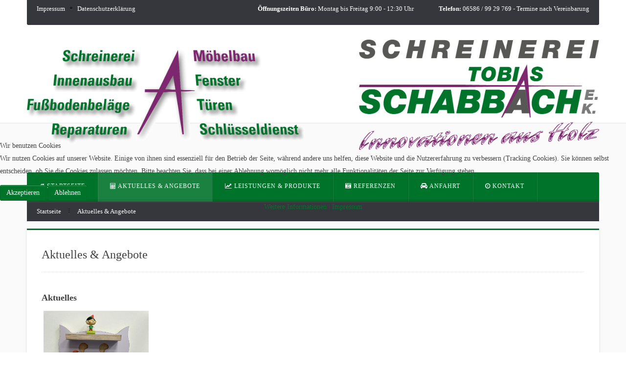

--- FILE ---
content_type: text/html; charset=utf-8
request_url: https://schreinerei-schabbach.de/index.php/aktuelles-angebote
body_size: 5322
content:
<!DOCTYPE HTML>
<html lang="de-de" dir="ltr"  data-config='{"twitter":0,"plusone":0,"facebook":0,"style":"default"}'>


<head>
<script type="text/javascript">  (function(){ function blockCookies(disableCookies, disableLocal, disableSession){ if(disableCookies == 1){ if(!document.__defineGetter__){ Object.defineProperty(document, 'cookie',{ get: function(){ return ''; }, set: function(){ return true;} }); }else{ var oldSetter = document.__lookupSetter__('cookie'); if(oldSetter) { Object.defineProperty(document, 'cookie', { get: function(){ return ''; }, set: function(v){ if(v.match(/reDimCookieHint\=/) || v.match(/156dc89b86c5223318973a2b347e3efb\=/)) { oldSetter.call(document, v); } return true; } }); } } var cookies = document.cookie.split(';'); for (var i = 0; i < cookies.length; i++) { var cookie = cookies[i]; var pos = cookie.indexOf('='); var name = ''; if(pos > -1){ name = cookie.substr(0, pos); }else{ name = cookie; } if(name.match(/reDimCookieHint/)) { document.cookie = name + '=; expires=Thu, 01 Jan 1970 00:00:00 GMT'; } } } if(disableLocal == 1){ window.localStorage.clear(); window.localStorage.__proto__ = Object.create(window.Storage.prototype); window.localStorage.__proto__.setItem = function(){ return undefined; }; } if(disableSession == 1){ window.sessionStorage.clear(); window.sessionStorage.__proto__ = Object.create(window.Storage.prototype); window.sessionStorage.__proto__.setItem = function(){ return undefined; }; } } blockCookies(1,1,1); }()); </script>


<meta charset="utf-8">
<meta http-equiv="X-UA-Compatible" content="IE=edge">
<meta name="viewport" content="width=device-width, initial-scale=1">
<base href="https://schreinerei-schabbach.de/index.php/aktuelles-angebote" />
	<meta name="keywords" content="Schreinerei,Linn,Hermeskeil,Bestattungen,Beerdigung,Innenausbau,Möbel,Büromöbel,Bau,Holz,Fenster,Türen,Tische,Zimmer,Küche,Decken,Böden,Wohnung, Thalfang, Immert, Tobias Schabbach, Morbach, 54424, 54497, 54413 Beuren, Hochwald" />
	<meta name="author" content="Super User" />
	<meta name="description" content="Schreinerei Tobias Schabbach in 54413 Beuren/Hochwald
- Fenster Türen Tische Büromöbel Küchen Decken Böden Innenausbau Gastronomie" />
	<meta name="generator" content="Joomla! - Open Source Content Management" />
	<title>Aktuelles &amp; Angebote</title>
	<link href="/templates/saffron/favicon.ico" rel="shortcut icon" type="image/vnd.microsoft.icon" />
	<link href="/plugins/system/jcemediabox/css/jcemediabox.min.css?9d108330040bd2b7386ad9c4cf8105fc" rel="stylesheet" type="text/css" />
	<link href="/plugins/system/jce/css/content.css?fa9ffa5dcd16102dd76ef6bb1c35d7c5" rel="stylesheet" type="text/css" />
	<link href="/plugins/system/cookiehint/css/redimstyle.css?fa9ffa5dcd16102dd76ef6bb1c35d7c5" rel="stylesheet" type="text/css" />
	<style type="text/css">
#redim-cookiehint-modal {position: fixed; top: 0; bottom: 0; left: 0; right: 0; z-index: 99998; display: flex; justify-content : center; align-items : center;}
	</style>
	<script src="/media/jui/js/jquery.min.js?fa9ffa5dcd16102dd76ef6bb1c35d7c5" type="text/javascript"></script>
	<script src="/media/jui/js/jquery-noconflict.js?fa9ffa5dcd16102dd76ef6bb1c35d7c5" type="text/javascript"></script>
	<script src="/media/jui/js/jquery-migrate.min.js?fa9ffa5dcd16102dd76ef6bb1c35d7c5" type="text/javascript"></script>
	<script src="/plugins/system/jcemediabox/js/jcemediabox.min.js?df182ff78a8c3234076ac72bcc4e27d1" type="text/javascript"></script>
	<script src="/media/jui/js/bootstrap.min.js?fa9ffa5dcd16102dd76ef6bb1c35d7c5" type="text/javascript"></script>
	<script type="text/javascript">
jQuery(document).ready(function(){WFMediaBox.init({"base":"\/","theme":"standard","mediafallback":0,"mediaselector":"audio,video","width":"","height":"","lightbox":0,"shadowbox":0,"icons":1,"overlay":1,"overlay_opacity":0,"overlay_color":"","transition_speed":300,"close":2,"scrolling":"fixed","labels":{"close":"Schlie\u00dfen","next":"N\u00e4chstes","previous":"Vorheriges","cancel":"Abbrechen","numbers":"{{numbers}}","numbers_count":"{{current}} von {{total}}"}});});
	</script>

<link rel="apple-touch-icon-precomposed" href="/templates/saffron/apple_touch_icon.png">
<link rel="stylesheet" href="/templates/saffron/css/bootstrap.css">
<link rel="stylesheet" href="/templates/saffron/css/theme.css">
<link rel="stylesheet" href="/templates/saffron/css/custom.css">
<script src="/templates/saffron/warp/vendor/uikit/js/uikit.js"></script>
<script src="/templates/saffron/js/core.js"></script>
<script src="/templates/saffron/warp/js/social.js"></script>
<script src="/templates/saffron/js/theme.js"></script>
</head>

<body class="tm-isblog">

<div class="tm-header-top uk-width-1-1"></div>

    <div class="uk-container uk-container-center tm-sheet">

                <div class="tm-toolbar uk-clearfix">

                        <div class="uk-float-left"><div class="uk-panel"><ul class="uk-subnav uk-subnav-line">
<li><a href="/index.php/impressum">Impressum</a></li><li><a href="/index.php/datenschutzerklaerung">Datenschutzerklärung</a></li></ul></div></div>
            
            
                        <div class="uk-navbar-flip">
                <div class="uk-hidden-small">
	<p><strong>Öffnungszeiten Büro:</strong> Montag bis Freitag 9:00 - 12:30 Uhr&nbsp;&nbsp;&nbsp;&nbsp;&nbsp;&nbsp;&nbsp;&nbsp;&nbsp;&nbsp;&nbsp;&nbsp;&nbsp;&nbsp;&nbsp;&nbsp; <strong>Telefon:</strong> 06586 / 99 29 769 - Termine nach Vereinbarung</p></div>
            </div>
            
        </div>
        
                <div class="tm-headerbar uk-clearfix uk-hidden-small">

                            <a class="tm-logo" href="https://schreinerei-schabbach.de">
	<p><img style="display: block; margin-left: auto; margin-right: auto;" src="/images/logo_schabbach_geschnitten.gif" alt="logo schabbach geschnitten" /></p></a>
            
                    
        </div>
        
        <div class="tm-mainheader">

                <nav class="tm-navbar uk-navbar" data-uk-sticky>

             
            <ul class="uk-navbar-nav uk-hidden-small">
<li><a href="/index.php"><i class="uk-icon-home"></i> Startseite</a></li><li class="uk-active"><a href="/index.php/aktuelles-angebote"><i class="uk-icon-calculator"></i> Aktuelles &amp; Angebote</a></li><li><a href="/index.php/leistungen-treppen"><i class="uk-icon-line-chart"></i> Leistungen &amp; Produkte</a></li><li><a href="/index.php/referenzen"><i class="uk-icon-camera-retro"></i> Referenzen</a></li><li><a href="/index.php/anfahrt"><i class="uk-icon-car"></i> Anfahrt</a></li><li><a href="/index.php/kontakt"><i class="uk-icon-clock-o"></i> Kontakt</a></li></ul>            
                        <a href="#offcanvas" class="uk-navbar-toggle uk-visible-small" data-uk-offcanvas></a>
            
                        <div class="uk-navbar-content uk-visible-small"><a class="tm-logo-small" href="https://schreinerei-schabbach.de">
	<p><img src="/images/logo_schabbach_small_weiss.gif" alt="logo schabbach small weiss" width="190" height="62" /></p></a></div>
            
        </nav>
        
        
        
        
                <ul class="uk-breadcrumb"><li><a href="/index.php">Startseite</a></li><li class="uk-active"><span>Aktuelles &amp; Angebote</span></li></ul>
        
                </div>
        
        
        
        
                <div class="tm-middle uk-grid" data-uk-grid-match data-uk-grid-margin>

                        <div class="tm-main uk-width-medium-1-1">

                
                
                <main class="tm-content">

                    <div id="system-message-container">
</div>
<article class="uk-article uk-margin-large-bottom "   itemscope itemtype="http://schema.org/Article">

	<div class="tm-article-wrapper">

		<div class="uk-visible-large">
				</div>

		
				<h2 class="uk-article-title" itemprop="name">
							Aktuelles &amp; Angebote					</h2>
		
		
		
		
		
		<div class="tm-article-content">

			<div class="uk-hidden-large uk-margin-top">
						</div>

			
<h3><span style="font-family: 'book antiqua', palatino;"><strong>Aktuelles</strong></span></h3>
<p>&nbsp;<img src="/images/Tonie_Regal_Eule.jpg" alt="" width="215" height="287" /><span style="font-family: 'book antiqua', palatino; font-size: 14pt;">Unser Tonie-Regal ist zum Preis von € 59,00 einschl. MwSt. erhältlich und sofort verfügbar&nbsp;</span></p>
<p><span style="font-family: 'book antiqua', palatino; color: inherit; font-size: 1rem; caret-color: auto;">Das handgefertigte Tonieregal bietet Platz für bis zu 16 Tonies und eine Tonie Box. Durch die Magnete auf den einzelnen Ablagen des Regals haften die Tonie-Figuren daran. Somit haben die Figuren einen festen Stand und sind aufgeräumt. Endlich geht keine Figur mehr verloren und ihr habt eine Übersicht über eure Tonies. Das Regal kann einfach an die Wand geschraubt oder aufgestellt werden.</span></p>
<p><span style="font-family: 'book antiqua', palatino;">Das Regal wird einzeln ohne tonies, ohne Ladestation und ohne toniebox verkauft.</span><br /><span style="font-family: 'book antiqua', palatino;"> Platz für: bis zu 16 Figuren und eine Musikbox</span></p>
<p><span style="font-family: 'book antiqua', palatino;">Material: Schichtstoff-Verbundelement, Birke Mutiplex</span><br /><span style="font-family: 'book antiqua', palatino;"> Maße: ca. 39x36x16 cm(HxBxT)</span></p>
<p>&nbsp;</p>
<p>&nbsp;</p>
<p>&nbsp;</p>
<p>&nbsp;</p>
<p>&nbsp;</p>
<p>&nbsp;</p>
<p>&nbsp;</p>
<p>&nbsp;</p>
<table style="width: 419px; height: 254px;">
<tbody>
<tr>
<td>
<p><img src="/images/Weber_Moritz.jpg" alt="" width="242" height="452" /></p>
</td>
<td>
<p><strong>Wir gratulieren</strong></p>
<p><strong>Moritz Weber</strong></p>
<p><strong>zur bestandenen Prüfung zum</strong></p>
<p><strong>Schreinermeister</strong></p>
<p><strong>und freuen uns auf seine weitere&nbsp; Mitarbeit</strong></p>
<p><strong>in unserem Team.</strong></p>
</td>
</tr>
</tbody>
</table>
<p>&nbsp;</p>
<p>&nbsp;</p>
<p><strong>Sponsoring...</strong></p>
<p>Wir unterstützen die Jugend der Sportfreunde Thalfang.</p>
<p>&nbsp;</p>
<p>&nbsp;</p> 		</div>

		
		
		
	</div>

	
	
</article>
                </main>
                
                
            </div>
            
                                    
        </div>
        
        
        
        </div>

                <footer class="tm-footer">
            <div class="uk-container uk-container-center">

                        <section class="tm-bottom-b uk-grid" data-uk-grid-match="{target:'> div > .uk-panel'}" data-uk-grid-margin>
<div class="uk-width-1-1"><div class="uk-panel">
	<p><div class="uk-grid" data-uk-grid-margin> <div class="uk-width-medium-2-5"> <img src="/images/logo_small.png" alt="" width="170" height="56" /><br /><span id="cloak920504bddcfdea9589c9b763e885f2b9"></span></p>
<p><li><i class="uk-icon-phone"></i>&nbsp; 06586 / 99 29 769 </li> <li><i class="uk-icon-fax"></i>&nbsp; 06586 / 99 24 894 </li> <li><i class="uk-icon-envelope-o"></i>&nbsp; <span id="cloak920504bddcfdea9589c9b763e885f2b9"><a href="mailto:info@schreinerei-schabbach.de">info@schreinerei-schabbach.de</a></span> </li> <li><i class="uk-icon-map-marker"></i>&nbsp; Hauptstr. 86, 54413 Beuren/Hochwald </li></p>
<p></div> <div class="uk-width-medium-1-5"></p>
<h3 class="uk-panel-title">Schnellauswahl</h3>
<ul class="uk-subnav uk-subnav-list">
<li><a href="/index.php/aktuelles-angebote" target="_self" class="level1" title="Aktuelles und Angebote">Aktuelles und Angebote</a></li>
<li><a href="/index.php/leistungen-treppen" target="_self" class="level1" title="Leistungen">Leistungen</a></li>
<li><a href="/index.php/referenzen" title="Referenzen">Referenzen</a></li>
<li><a href="/index.php/anfahrt" title="Anfahrt">Anfahrt</a></li>
<li><a href="#" target="_self" class="level1">Kontakt</a></li>
</ul>
<p></div> <div class="uk-width-medium-1-5"></p>
<h3 class="uk-panel-title">Produkte</h3>
<ul class="uk-subnav uk-subnav-list">
<li><a href="/index.php/leistungen-treppen" target="_self" class="level1" title="Treppen">Treppen</a></li>
<li><a href="/index.php/boeden" target="_self" class="level1" title="Böden">Böden</a></li>
<li><a href="/index.php/fenster" title="Fenster">Fenster</a></li>
<li><a href="/index.php/haustueren" title="Haustüren">Türen</a></li>
<li><a href="/index.php/terrassenbelaege" target="_self" class="level1" title="Terassenbeläge">Terassenbeläge</a></li>
</ul>
<p></div> <div class="uk-width-medium-1-5"></p>
<h3 class="uk-panel-title">Leistungen</h3>
<ul class="uk-subnav uk-subnav-list">
<li><a href="/index.php/schluesseldienst" target="_self" class="level1" title="Schlüsseldienst">Schlüsseldienst</a></li>
<li><a href="/index.php/altbausanierungen" title="Altbausanierungen">Altbausanierungen</a></li>
<li><a href="/index.php/reparaturarbeiten" target="_self" class="level1" title="Reparaturarbeiten">Reparaturarbeiten</a></li>
<li><a href="/index.php/gartenlauben-vordaecher-carport" target="_self" class="level1" title="Individualmöbel">Individualmöbel</a></li>
<li><a href="/index.php/innenausbau" title="Innenausbau">Innenausbau</a></li>
</ul>
<p></div> </div></p></div></div>
</section>
            
                        <a class="tm-totop-scroller" data-uk-smooth-scroll href="#"></a>
                            
                       <div class="tm-footer-bottom">
                <div class="tm-footer-left"><div class="">
	<p>Copyright © All rights reserved. Created with <em class="fa fa-heart"> </em> love by <a href="http://www.me-it.me" target="_blank" rel="noopener">ME IT Dienstleistungen</a></p></div></div>
                <div class="tm-footer-nav uk-float-right"><div class=""><ul class="uk-subnav uk-subnav-line">
<li><a href="/index.php/impressum">Impressum</a></li><li><a href="/index.php/datenschutzerklaerung">Datenschutzerklärung</a></li></ul></div></div>
            </div>
            
                    </div>

        </footer>
        
    
    
    
    
        <div id="offcanvas" class="uk-offcanvas">
        <div class="uk-offcanvas-bar uk-offcanvas-bar-flip"><ul class="uk-nav uk-nav-offcanvas">
<li><a href="/index.php"><i class="uk-icon-home"></i> Startseite</a></li><li class="uk-active"><a href="/index.php/aktuelles-angebote"><i class="uk-icon-calculator"></i> Aktuelles &amp; Angebote</a></li><li><a href="/index.php/leistungen-treppen"><i class="uk-icon-line-chart"></i> Leistungen &amp; Produkte</a></li><li><a href="/index.php/referenzen"><i class="uk-icon-camera-retro"></i> Referenzen</a></li><li><a href="/index.php/anfahrt"><i class="uk-icon-car"></i> Anfahrt</a></li><li><a href="/index.php/kontakt"><i class="uk-icon-clock-o"></i> Kontakt</a></li></ul></div>
    </div>
    


<script type="text/javascript">   function cookiehintsubmitnoc(obj) {     if (confirm("Eine Ablehnung wird die Funktionen der Website beeinträchtigen. Möchten Sie wirklich ablehnen?")) {       document.cookie = 'reDimCookieHint=-1; expires=0; path=/';       cookiehintfadeOut(document.getElementById('redim-cookiehint-modal'));       return true;     } else {       return false;     }   } </script> <div id="redim-cookiehint-modal">   <div id="redim-cookiehint">     <div class="cookiehead">       <span class="headline">Wir benutzen Cookies</span>     </div>     <div class="cookiecontent">   <p>Wir nutzen Cookies auf unserer Website. Einige von ihnen sind essenziell für den Betrieb der Seite, während andere uns helfen, diese Website und die Nutzererfahrung zu verbessern (Tracking Cookies). Sie können selbst entscheiden, ob Sie die Cookies zulassen möchten. Bitte beachten Sie, dass bei einer Ablehnung womöglich nicht mehr alle Funktionalitäten der Seite zur Verfügung stehen.</p>    </div>     <div class="cookiebuttons">       <a id="cookiehintsubmit" onclick="return cookiehintsubmit(this);" href="https://schreinerei-schabbach.de/index.php/aktuelles-angebote?rCH=2"         class="btn">Akzeptieren</a>           <a id="cookiehintsubmitno" onclick="return cookiehintsubmitnoc(this);" href="https://schreinerei-schabbach.de/index.php/aktuelles-angebote?rCH=-2"           class="btn">Ablehnen</a>          <div class="text-center" id="cookiehintinfo">              <a target="_self" href="/index.php/datenschutzerklaerung">Weitere Informationen</a>                  |                  <a target="_self" href="/index.php/impressum">Impressum</a>            </div>      </div>     <div class="clr"></div>   </div> </div>  <script type="text/javascript">        document.addEventListener("DOMContentLoaded", function(event) {         if (!navigator.cookieEnabled){           document.getElementById('redim-cookiehint-modal').remove();         }       });        function cookiehintfadeOut(el) {         el.style.opacity = 1;         (function fade() {           if ((el.style.opacity -= .1) < 0) {             el.style.display = "none";           } else {             requestAnimationFrame(fade);           }         })();       }         function cookiehintsubmit(obj) {         document.cookie = 'reDimCookieHint=1; expires=Fri, 05 Dec 2025 23:59:59 GMT;57; path=/';         cookiehintfadeOut(document.getElementById('redim-cookiehint-modal'));         return true;       }        function cookiehintsubmitno(obj) {         document.cookie = 'reDimCookieHint=-1; expires=0; path=/';         cookiehintfadeOut(document.getElementById('redim-cookiehint-modal'));         return true;       }  </script>  
</body>
</html>

--- FILE ---
content_type: text/css
request_url: https://schreinerei-schabbach.de/templates/saffron/css/custom.css
body_size: 129
content:
/* Copyright (C) arrowthemes, Regular/Extended Licence */

/* ========================================================================
   Use this file to add custom CSS easily
 ========================================================================== */



--- FILE ---
content_type: application/javascript
request_url: https://schreinerei-schabbach.de/templates/saffron/js/theme.js
body_size: 466
content:
/* Copyright (C) arrowthemes, Regular/Extended Licence */

jQuery(function($) {

    "use strict";

    var config = $('html').data('config') || {};

    // Social buttons
    $('article[data-permalink]').socialButtons(config);

    // toggles
    if ($('.tm-toggle li').length > 0) {
        var toggle = $('.tm-toggle li');
        toggle.each(function () {
        var q = $(this);
      
            if (q.children('div').css('display') === 'block') {
                q.children('h3').prev().addClass('uk-icon-minus');
            } else if (q.children('div').css('display') === 'none') {
                q.children('h3').prev().addClass('uk-icon-plus');
            }

            q.children('h3, i').click(function () {
                q.children('div').slideToggle(400, function () {
                    if (q.children('div').css('display') === 'block') {
                        q.children('h3').prev().addClass('uk-icon-minus').removeClass('uk-icon-plus');
                    } else if (q.children('div').css('display') === 'none') {
                        q.children('h3').prev().addClass('uk-icon-plus').removeClass('uk-icon-minus');
                    }
                });
            });
        });
    };

    // add active class to icemegamenu
    $( ".mzr-drop" ).has("li.active").addClass("active");

});